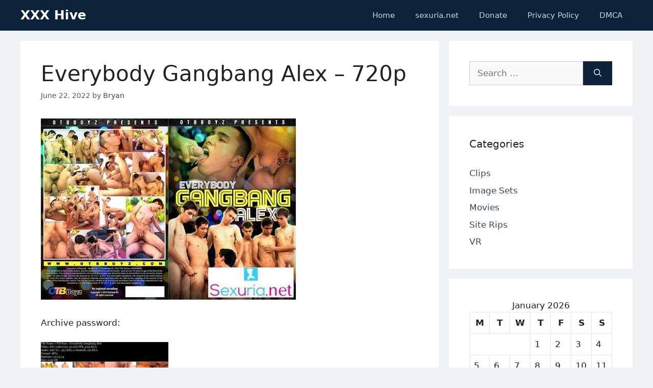

--- FILE ---
content_type: text/html; charset=UTF-8
request_url: https://xxxhive.com/everybody-gangbang-alex-720p/
body_size: 13982
content:
<!DOCTYPE html>
<html lang="en-US" prefix="og: https://ogp.me/ns#">
<head>
	<meta charset="UTF-8">
	<meta name="viewport" content="width=device-width, initial-scale=1">
<!-- Search Engine Optimization by Rank Math - https://rankmath.com/ -->
<title>Everybody Gangbang Alex - 720p - XXX Hive</title>
<meta name="description" content="Archive password: https://fastfile.cc/jwsnm3939dn9/OTB_Boyz_-_Everybody_Gangbang_Alex.part1.rar"/>
<meta name="robots" content="index, follow, max-snippet:-1, max-video-preview:-1, max-image-preview:large"/>
<link rel="canonical" href="https://xxxhive.com/everybody-gangbang-alex-720p/" />
<meta property="og:locale" content="en_US" />
<meta property="og:type" content="article" />
<meta property="og:title" content="Everybody Gangbang Alex - 720p - XXX Hive" />
<meta property="og:description" content="Archive password: https://fastfile.cc/jwsnm3939dn9/OTB_Boyz_-_Everybody_Gangbang_Alex.part1.rar" />
<meta property="og:url" content="https://xxxhive.com/everybody-gangbang-alex-720p/" />
<meta property="og:site_name" content="XXX Hive" />
<meta property="article:tag" content="Anal" />
<meta property="article:tag" content="Bareback" />
<meta property="article:tag" content="Big Dick" />
<meta property="article:tag" content="Blowjob" />
<meta property="article:tag" content="Latin" />
<meta property="article:section" content="Movies" />
<meta property="article:published_time" content="2022-06-22T14:58:36+00:00" />
<meta name="twitter:card" content="summary_large_image" />
<meta name="twitter:title" content="Everybody Gangbang Alex - 720p - XXX Hive" />
<meta name="twitter:description" content="Archive password: https://fastfile.cc/jwsnm3939dn9/OTB_Boyz_-_Everybody_Gangbang_Alex.part1.rar" />
<meta name="twitter:label1" content="Written by" />
<meta name="twitter:data1" content="Bryan" />
<meta name="twitter:label2" content="Time to read" />
<meta name="twitter:data2" content="Less than a minute" />
<script type="application/ld+json" class="rank-math-schema">{"@context":"https://schema.org","@graph":[{"@type":["Person","Organization"],"@id":"https://xxxhive.com/#person","name":"XXX Hive"},{"@type":"WebSite","@id":"https://xxxhive.com/#website","url":"https://xxxhive.com","name":"XXX Hive","publisher":{"@id":"https://xxxhive.com/#person"},"inLanguage":"en-US"},{"@type":"ImageObject","@id":"https://s1.imgnova.cc/i/00515/ugrs2fgr8zzm_t.jpg","url":"https://s1.imgnova.cc/i/00515/ugrs2fgr8zzm_t.jpg","width":"200","height":"200","inLanguage":"en-US"},{"@type":"WebPage","@id":"https://xxxhive.com/everybody-gangbang-alex-720p/#webpage","url":"https://xxxhive.com/everybody-gangbang-alex-720p/","name":"Everybody Gangbang Alex - 720p - XXX Hive","datePublished":"2022-06-22T14:58:36+00:00","dateModified":"2022-06-22T14:58:36+00:00","isPartOf":{"@id":"https://xxxhive.com/#website"},"primaryImageOfPage":{"@id":"https://s1.imgnova.cc/i/00515/ugrs2fgr8zzm_t.jpg"},"inLanguage":"en-US"},{"@type":"Person","@id":"https://xxxhive.com/author/apt6sh5wzeqymv/","name":"Bryan","url":"https://xxxhive.com/author/apt6sh5wzeqymv/","image":{"@type":"ImageObject","@id":"https://secure.gravatar.com/avatar/931af5c9fc50711b6c17bea3187fb7c3f356df47ffa51066734841d6c7e870ea?s=96&amp;d=mm&amp;r=g","url":"https://secure.gravatar.com/avatar/931af5c9fc50711b6c17bea3187fb7c3f356df47ffa51066734841d6c7e870ea?s=96&amp;d=mm&amp;r=g","caption":"Bryan","inLanguage":"en-US"},"sameAs":["https://xxxhive.com"]},{"@type":"BlogPosting","headline":"Everybody Gangbang Alex - 720p - XXX Hive","datePublished":"2022-06-22T14:58:36+00:00","dateModified":"2022-06-22T14:58:36+00:00","articleSection":"Movies","author":{"@id":"https://xxxhive.com/author/apt6sh5wzeqymv/","name":"Bryan"},"publisher":{"@id":"https://xxxhive.com/#person"},"description":"Archive password: https://fastfile.cc/jwsnm3939dn9/OTB_Boyz_-_Everybody_Gangbang_Alex.part1.rar","name":"Everybody Gangbang Alex - 720p - XXX Hive","@id":"https://xxxhive.com/everybody-gangbang-alex-720p/#richSnippet","isPartOf":{"@id":"https://xxxhive.com/everybody-gangbang-alex-720p/#webpage"},"image":{"@id":"https://s1.imgnova.cc/i/00515/ugrs2fgr8zzm_t.jpg"},"inLanguage":"en-US","mainEntityOfPage":{"@id":"https://xxxhive.com/everybody-gangbang-alex-720p/#webpage"}}]}</script>
<!-- /Rank Math WordPress SEO plugin -->

<style id='wp-img-auto-sizes-contain-inline-css'>
img:is([sizes=auto i],[sizes^="auto," i]){contain-intrinsic-size:3000px 1500px}
/*# sourceURL=wp-img-auto-sizes-contain-inline-css */
</style>
<style id='wp-block-library-inline-css'>
:root{--wp-block-synced-color:#7a00df;--wp-block-synced-color--rgb:122,0,223;--wp-bound-block-color:var(--wp-block-synced-color);--wp-editor-canvas-background:#ddd;--wp-admin-theme-color:#007cba;--wp-admin-theme-color--rgb:0,124,186;--wp-admin-theme-color-darker-10:#006ba1;--wp-admin-theme-color-darker-10--rgb:0,107,160.5;--wp-admin-theme-color-darker-20:#005a87;--wp-admin-theme-color-darker-20--rgb:0,90,135;--wp-admin-border-width-focus:2px}@media (min-resolution:192dpi){:root{--wp-admin-border-width-focus:1.5px}}.wp-element-button{cursor:pointer}:root .has-very-light-gray-background-color{background-color:#eee}:root .has-very-dark-gray-background-color{background-color:#313131}:root .has-very-light-gray-color{color:#eee}:root .has-very-dark-gray-color{color:#313131}:root .has-vivid-green-cyan-to-vivid-cyan-blue-gradient-background{background:linear-gradient(135deg,#00d084,#0693e3)}:root .has-purple-crush-gradient-background{background:linear-gradient(135deg,#34e2e4,#4721fb 50%,#ab1dfe)}:root .has-hazy-dawn-gradient-background{background:linear-gradient(135deg,#faaca8,#dad0ec)}:root .has-subdued-olive-gradient-background{background:linear-gradient(135deg,#fafae1,#67a671)}:root .has-atomic-cream-gradient-background{background:linear-gradient(135deg,#fdd79a,#004a59)}:root .has-nightshade-gradient-background{background:linear-gradient(135deg,#330968,#31cdcf)}:root .has-midnight-gradient-background{background:linear-gradient(135deg,#020381,#2874fc)}:root{--wp--preset--font-size--normal:16px;--wp--preset--font-size--huge:42px}.has-regular-font-size{font-size:1em}.has-larger-font-size{font-size:2.625em}.has-normal-font-size{font-size:var(--wp--preset--font-size--normal)}.has-huge-font-size{font-size:var(--wp--preset--font-size--huge)}.has-text-align-center{text-align:center}.has-text-align-left{text-align:left}.has-text-align-right{text-align:right}.has-fit-text{white-space:nowrap!important}#end-resizable-editor-section{display:none}.aligncenter{clear:both}.items-justified-left{justify-content:flex-start}.items-justified-center{justify-content:center}.items-justified-right{justify-content:flex-end}.items-justified-space-between{justify-content:space-between}.screen-reader-text{border:0;clip-path:inset(50%);height:1px;margin:-1px;overflow:hidden;padding:0;position:absolute;width:1px;word-wrap:normal!important}.screen-reader-text:focus{background-color:#ddd;clip-path:none;color:#444;display:block;font-size:1em;height:auto;left:5px;line-height:normal;padding:15px 23px 14px;text-decoration:none;top:5px;width:auto;z-index:100000}html :where(.has-border-color){border-style:solid}html :where([style*=border-top-color]){border-top-style:solid}html :where([style*=border-right-color]){border-right-style:solid}html :where([style*=border-bottom-color]){border-bottom-style:solid}html :where([style*=border-left-color]){border-left-style:solid}html :where([style*=border-width]){border-style:solid}html :where([style*=border-top-width]){border-top-style:solid}html :where([style*=border-right-width]){border-right-style:solid}html :where([style*=border-bottom-width]){border-bottom-style:solid}html :where([style*=border-left-width]){border-left-style:solid}html :where(img[class*=wp-image-]){height:auto;max-width:100%}:where(figure){margin:0 0 1em}html :where(.is-position-sticky){--wp-admin--admin-bar--position-offset:var(--wp-admin--admin-bar--height,0px)}@media screen and (max-width:600px){html :where(.is-position-sticky){--wp-admin--admin-bar--position-offset:0px}}

/*# sourceURL=wp-block-library-inline-css */
</style><style id='global-styles-inline-css'>
:root{--wp--preset--aspect-ratio--square: 1;--wp--preset--aspect-ratio--4-3: 4/3;--wp--preset--aspect-ratio--3-4: 3/4;--wp--preset--aspect-ratio--3-2: 3/2;--wp--preset--aspect-ratio--2-3: 2/3;--wp--preset--aspect-ratio--16-9: 16/9;--wp--preset--aspect-ratio--9-16: 9/16;--wp--preset--color--black: #000000;--wp--preset--color--cyan-bluish-gray: #abb8c3;--wp--preset--color--white: #ffffff;--wp--preset--color--pale-pink: #f78da7;--wp--preset--color--vivid-red: #cf2e2e;--wp--preset--color--luminous-vivid-orange: #ff6900;--wp--preset--color--luminous-vivid-amber: #fcb900;--wp--preset--color--light-green-cyan: #7bdcb5;--wp--preset--color--vivid-green-cyan: #00d084;--wp--preset--color--pale-cyan-blue: #8ed1fc;--wp--preset--color--vivid-cyan-blue: #0693e3;--wp--preset--color--vivid-purple: #9b51e0;--wp--preset--color--contrast: var(--contrast);--wp--preset--color--contrast-2: var(--contrast-2);--wp--preset--color--contrast-3: var(--contrast-3);--wp--preset--color--base: var(--base);--wp--preset--color--base-2: var(--base-2);--wp--preset--color--base-3: var(--base-3);--wp--preset--color--accent: var(--accent);--wp--preset--gradient--vivid-cyan-blue-to-vivid-purple: linear-gradient(135deg,rgb(6,147,227) 0%,rgb(155,81,224) 100%);--wp--preset--gradient--light-green-cyan-to-vivid-green-cyan: linear-gradient(135deg,rgb(122,220,180) 0%,rgb(0,208,130) 100%);--wp--preset--gradient--luminous-vivid-amber-to-luminous-vivid-orange: linear-gradient(135deg,rgb(252,185,0) 0%,rgb(255,105,0) 100%);--wp--preset--gradient--luminous-vivid-orange-to-vivid-red: linear-gradient(135deg,rgb(255,105,0) 0%,rgb(207,46,46) 100%);--wp--preset--gradient--very-light-gray-to-cyan-bluish-gray: linear-gradient(135deg,rgb(238,238,238) 0%,rgb(169,184,195) 100%);--wp--preset--gradient--cool-to-warm-spectrum: linear-gradient(135deg,rgb(74,234,220) 0%,rgb(151,120,209) 20%,rgb(207,42,186) 40%,rgb(238,44,130) 60%,rgb(251,105,98) 80%,rgb(254,248,76) 100%);--wp--preset--gradient--blush-light-purple: linear-gradient(135deg,rgb(255,206,236) 0%,rgb(152,150,240) 100%);--wp--preset--gradient--blush-bordeaux: linear-gradient(135deg,rgb(254,205,165) 0%,rgb(254,45,45) 50%,rgb(107,0,62) 100%);--wp--preset--gradient--luminous-dusk: linear-gradient(135deg,rgb(255,203,112) 0%,rgb(199,81,192) 50%,rgb(65,88,208) 100%);--wp--preset--gradient--pale-ocean: linear-gradient(135deg,rgb(255,245,203) 0%,rgb(182,227,212) 50%,rgb(51,167,181) 100%);--wp--preset--gradient--electric-grass: linear-gradient(135deg,rgb(202,248,128) 0%,rgb(113,206,126) 100%);--wp--preset--gradient--midnight: linear-gradient(135deg,rgb(2,3,129) 0%,rgb(40,116,252) 100%);--wp--preset--font-size--small: 13px;--wp--preset--font-size--medium: 20px;--wp--preset--font-size--large: 36px;--wp--preset--font-size--x-large: 42px;--wp--preset--spacing--20: 0.44rem;--wp--preset--spacing--30: 0.67rem;--wp--preset--spacing--40: 1rem;--wp--preset--spacing--50: 1.5rem;--wp--preset--spacing--60: 2.25rem;--wp--preset--spacing--70: 3.38rem;--wp--preset--spacing--80: 5.06rem;--wp--preset--shadow--natural: 6px 6px 9px rgba(0, 0, 0, 0.2);--wp--preset--shadow--deep: 12px 12px 50px rgba(0, 0, 0, 0.4);--wp--preset--shadow--sharp: 6px 6px 0px rgba(0, 0, 0, 0.2);--wp--preset--shadow--outlined: 6px 6px 0px -3px rgb(255, 255, 255), 6px 6px rgb(0, 0, 0);--wp--preset--shadow--crisp: 6px 6px 0px rgb(0, 0, 0);}:where(.is-layout-flex){gap: 0.5em;}:where(.is-layout-grid){gap: 0.5em;}body .is-layout-flex{display: flex;}.is-layout-flex{flex-wrap: wrap;align-items: center;}.is-layout-flex > :is(*, div){margin: 0;}body .is-layout-grid{display: grid;}.is-layout-grid > :is(*, div){margin: 0;}:where(.wp-block-columns.is-layout-flex){gap: 2em;}:where(.wp-block-columns.is-layout-grid){gap: 2em;}:where(.wp-block-post-template.is-layout-flex){gap: 1.25em;}:where(.wp-block-post-template.is-layout-grid){gap: 1.25em;}.has-black-color{color: var(--wp--preset--color--black) !important;}.has-cyan-bluish-gray-color{color: var(--wp--preset--color--cyan-bluish-gray) !important;}.has-white-color{color: var(--wp--preset--color--white) !important;}.has-pale-pink-color{color: var(--wp--preset--color--pale-pink) !important;}.has-vivid-red-color{color: var(--wp--preset--color--vivid-red) !important;}.has-luminous-vivid-orange-color{color: var(--wp--preset--color--luminous-vivid-orange) !important;}.has-luminous-vivid-amber-color{color: var(--wp--preset--color--luminous-vivid-amber) !important;}.has-light-green-cyan-color{color: var(--wp--preset--color--light-green-cyan) !important;}.has-vivid-green-cyan-color{color: var(--wp--preset--color--vivid-green-cyan) !important;}.has-pale-cyan-blue-color{color: var(--wp--preset--color--pale-cyan-blue) !important;}.has-vivid-cyan-blue-color{color: var(--wp--preset--color--vivid-cyan-blue) !important;}.has-vivid-purple-color{color: var(--wp--preset--color--vivid-purple) !important;}.has-black-background-color{background-color: var(--wp--preset--color--black) !important;}.has-cyan-bluish-gray-background-color{background-color: var(--wp--preset--color--cyan-bluish-gray) !important;}.has-white-background-color{background-color: var(--wp--preset--color--white) !important;}.has-pale-pink-background-color{background-color: var(--wp--preset--color--pale-pink) !important;}.has-vivid-red-background-color{background-color: var(--wp--preset--color--vivid-red) !important;}.has-luminous-vivid-orange-background-color{background-color: var(--wp--preset--color--luminous-vivid-orange) !important;}.has-luminous-vivid-amber-background-color{background-color: var(--wp--preset--color--luminous-vivid-amber) !important;}.has-light-green-cyan-background-color{background-color: var(--wp--preset--color--light-green-cyan) !important;}.has-vivid-green-cyan-background-color{background-color: var(--wp--preset--color--vivid-green-cyan) !important;}.has-pale-cyan-blue-background-color{background-color: var(--wp--preset--color--pale-cyan-blue) !important;}.has-vivid-cyan-blue-background-color{background-color: var(--wp--preset--color--vivid-cyan-blue) !important;}.has-vivid-purple-background-color{background-color: var(--wp--preset--color--vivid-purple) !important;}.has-black-border-color{border-color: var(--wp--preset--color--black) !important;}.has-cyan-bluish-gray-border-color{border-color: var(--wp--preset--color--cyan-bluish-gray) !important;}.has-white-border-color{border-color: var(--wp--preset--color--white) !important;}.has-pale-pink-border-color{border-color: var(--wp--preset--color--pale-pink) !important;}.has-vivid-red-border-color{border-color: var(--wp--preset--color--vivid-red) !important;}.has-luminous-vivid-orange-border-color{border-color: var(--wp--preset--color--luminous-vivid-orange) !important;}.has-luminous-vivid-amber-border-color{border-color: var(--wp--preset--color--luminous-vivid-amber) !important;}.has-light-green-cyan-border-color{border-color: var(--wp--preset--color--light-green-cyan) !important;}.has-vivid-green-cyan-border-color{border-color: var(--wp--preset--color--vivid-green-cyan) !important;}.has-pale-cyan-blue-border-color{border-color: var(--wp--preset--color--pale-cyan-blue) !important;}.has-vivid-cyan-blue-border-color{border-color: var(--wp--preset--color--vivid-cyan-blue) !important;}.has-vivid-purple-border-color{border-color: var(--wp--preset--color--vivid-purple) !important;}.has-vivid-cyan-blue-to-vivid-purple-gradient-background{background: var(--wp--preset--gradient--vivid-cyan-blue-to-vivid-purple) !important;}.has-light-green-cyan-to-vivid-green-cyan-gradient-background{background: var(--wp--preset--gradient--light-green-cyan-to-vivid-green-cyan) !important;}.has-luminous-vivid-amber-to-luminous-vivid-orange-gradient-background{background: var(--wp--preset--gradient--luminous-vivid-amber-to-luminous-vivid-orange) !important;}.has-luminous-vivid-orange-to-vivid-red-gradient-background{background: var(--wp--preset--gradient--luminous-vivid-orange-to-vivid-red) !important;}.has-very-light-gray-to-cyan-bluish-gray-gradient-background{background: var(--wp--preset--gradient--very-light-gray-to-cyan-bluish-gray) !important;}.has-cool-to-warm-spectrum-gradient-background{background: var(--wp--preset--gradient--cool-to-warm-spectrum) !important;}.has-blush-light-purple-gradient-background{background: var(--wp--preset--gradient--blush-light-purple) !important;}.has-blush-bordeaux-gradient-background{background: var(--wp--preset--gradient--blush-bordeaux) !important;}.has-luminous-dusk-gradient-background{background: var(--wp--preset--gradient--luminous-dusk) !important;}.has-pale-ocean-gradient-background{background: var(--wp--preset--gradient--pale-ocean) !important;}.has-electric-grass-gradient-background{background: var(--wp--preset--gradient--electric-grass) !important;}.has-midnight-gradient-background{background: var(--wp--preset--gradient--midnight) !important;}.has-small-font-size{font-size: var(--wp--preset--font-size--small) !important;}.has-medium-font-size{font-size: var(--wp--preset--font-size--medium) !important;}.has-large-font-size{font-size: var(--wp--preset--font-size--large) !important;}.has-x-large-font-size{font-size: var(--wp--preset--font-size--x-large) !important;}
/*# sourceURL=global-styles-inline-css */
</style>

<style id='classic-theme-styles-inline-css'>
/*! This file is auto-generated */
.wp-block-button__link{color:#fff;background-color:#32373c;border-radius:9999px;box-shadow:none;text-decoration:none;padding:calc(.667em + 2px) calc(1.333em + 2px);font-size:1.125em}.wp-block-file__button{background:#32373c;color:#fff;text-decoration:none}
/*# sourceURL=/wp-includes/css/classic-themes.min.css */
</style>
<link rel='stylesheet' id='generate-style-css' href='https://xxxhive.com/wp-content/themes/generatepress/assets/css/main.min.css?ver=3.6.1' media='all' />
<style id='generate-style-inline-css'>
body{background-color:#f7f8f9;color:#222222;}a{color:#374957;}a:hover, a:focus, a:active{color:#1273eb;}.wp-block-group__inner-container{max-width:1200px;margin-left:auto;margin-right:auto;}.generate-back-to-top{font-size:20px;border-radius:3px;position:fixed;bottom:30px;right:30px;line-height:40px;width:40px;text-align:center;z-index:10;transition:opacity 300ms ease-in-out;opacity:0.1;transform:translateY(1000px);}.generate-back-to-top__show{opacity:1;transform:translateY(0);}:root{--contrast:#222222;--contrast-2:#575760;--contrast-3:#b2b2be;--base:#f0f0f0;--base-2:#f7f8f9;--base-3:#ffffff;--accent:#1e73be;}:root .has-contrast-color{color:var(--contrast);}:root .has-contrast-background-color{background-color:var(--contrast);}:root .has-contrast-2-color{color:var(--contrast-2);}:root .has-contrast-2-background-color{background-color:var(--contrast-2);}:root .has-contrast-3-color{color:var(--contrast-3);}:root .has-contrast-3-background-color{background-color:var(--contrast-3);}:root .has-base-color{color:var(--base);}:root .has-base-background-color{background-color:var(--base);}:root .has-base-2-color{color:var(--base-2);}:root .has-base-2-background-color{background-color:var(--base-2);}:root .has-base-3-color{color:var(--base-3);}:root .has-base-3-background-color{background-color:var(--base-3);}:root .has-accent-color{color:var(--accent);}:root .has-accent-background-color{background-color:var(--accent);}body, button, input, select, textarea{font-family:-apple-system, system-ui, BlinkMacSystemFont, "Segoe UI", Helvetica, Arial, sans-serif, "Apple Color Emoji", "Segoe UI Emoji", "Segoe UI Symbol";}body{line-height:1.5;}.entry-content > [class*="wp-block-"]:not(:last-child):not(.wp-block-heading){margin-bottom:1.5em;}.main-navigation .main-nav ul ul li a{font-size:14px;}.sidebar .widget, .footer-widgets .widget{font-size:17px;}@media (max-width:768px){h1{font-size:31px;}h2{font-size:27px;}h3{font-size:24px;}h4{font-size:22px;}h5{font-size:19px;}}.top-bar{background-color:#636363;color:#ffffff;}.top-bar a{color:#ffffff;}.top-bar a:hover{color:#303030;}.site-header{background-color:#ffffff;}.main-title a,.main-title a:hover{color:#222222;}.site-description{color:#757575;}.mobile-menu-control-wrapper .menu-toggle,.mobile-menu-control-wrapper .menu-toggle:hover,.mobile-menu-control-wrapper .menu-toggle:focus,.has-inline-mobile-toggle #site-navigation.toggled{background-color:rgba(0, 0, 0, 0.02);}.main-navigation,.main-navigation ul ul{background-color:#ffffff;}.main-navigation .main-nav ul li a, .main-navigation .menu-toggle, .main-navigation .menu-bar-items{color:#515151;}.main-navigation .main-nav ul li:not([class*="current-menu-"]):hover > a, .main-navigation .main-nav ul li:not([class*="current-menu-"]):focus > a, .main-navigation .main-nav ul li.sfHover:not([class*="current-menu-"]) > a, .main-navigation .menu-bar-item:hover > a, .main-navigation .menu-bar-item.sfHover > a{color:#7a8896;background-color:#ffffff;}button.menu-toggle:hover,button.menu-toggle:focus{color:#515151;}.main-navigation .main-nav ul li[class*="current-menu-"] > a{color:#7a8896;background-color:#ffffff;}.navigation-search input[type="search"],.navigation-search input[type="search"]:active, .navigation-search input[type="search"]:focus, .main-navigation .main-nav ul li.search-item.active > a, .main-navigation .menu-bar-items .search-item.active > a{color:#7a8896;background-color:#ffffff;}.main-navigation ul ul{background-color:#eaeaea;}.main-navigation .main-nav ul ul li a{color:#515151;}.main-navigation .main-nav ul ul li:not([class*="current-menu-"]):hover > a,.main-navigation .main-nav ul ul li:not([class*="current-menu-"]):focus > a, .main-navigation .main-nav ul ul li.sfHover:not([class*="current-menu-"]) > a{color:#7a8896;background-color:#eaeaea;}.main-navigation .main-nav ul ul li[class*="current-menu-"] > a{color:#7a8896;background-color:#eaeaea;}.separate-containers .inside-article, .separate-containers .comments-area, .separate-containers .page-header, .one-container .container, .separate-containers .paging-navigation, .inside-page-header{background-color:#ffffff;}.entry-title a{color:#222222;}.entry-title a:hover{color:#55555e;}.entry-meta{color:#595959;}.sidebar .widget{background-color:#ffffff;}.footer-widgets{background-color:#ffffff;}.footer-widgets .widget-title{color:#000000;}.site-info{color:#ffffff;background-color:#55555e;}.site-info a{color:#ffffff;}.site-info a:hover{color:#d3d3d3;}.footer-bar .widget_nav_menu .current-menu-item a{color:#d3d3d3;}input[type="text"],input[type="email"],input[type="url"],input[type="password"],input[type="search"],input[type="tel"],input[type="number"],textarea,select{color:#666666;background-color:#fafafa;border-color:#cccccc;}input[type="text"]:focus,input[type="email"]:focus,input[type="url"]:focus,input[type="password"]:focus,input[type="search"]:focus,input[type="tel"]:focus,input[type="number"]:focus,textarea:focus,select:focus{color:#666666;background-color:#ffffff;border-color:#bfbfbf;}button,html input[type="button"],input[type="reset"],input[type="submit"],a.button,a.wp-block-button__link:not(.has-background){color:#ffffff;background-color:#55555e;}button:hover,html input[type="button"]:hover,input[type="reset"]:hover,input[type="submit"]:hover,a.button:hover,button:focus,html input[type="button"]:focus,input[type="reset"]:focus,input[type="submit"]:focus,a.button:focus,a.wp-block-button__link:not(.has-background):active,a.wp-block-button__link:not(.has-background):focus,a.wp-block-button__link:not(.has-background):hover{color:#ffffff;background-color:#3f4047;}a.generate-back-to-top{background-color:rgba( 0,0,0,0.4 );color:#ffffff;}a.generate-back-to-top:hover,a.generate-back-to-top:focus{background-color:rgba( 0,0,0,0.6 );color:#ffffff;}:root{--gp-search-modal-bg-color:var(--base-3);--gp-search-modal-text-color:var(--contrast);--gp-search-modal-overlay-bg-color:rgba(0,0,0,0.2);}@media (max-width:768px){.main-navigation .menu-bar-item:hover > a, .main-navigation .menu-bar-item.sfHover > a{background:none;color:#515151;}}.nav-below-header .main-navigation .inside-navigation.grid-container, .nav-above-header .main-navigation .inside-navigation.grid-container{padding:0px 20px 0px 20px;}.site-main .wp-block-group__inner-container{padding:40px;}.separate-containers .paging-navigation{padding-top:20px;padding-bottom:20px;}.entry-content .alignwide, body:not(.no-sidebar) .entry-content .alignfull{margin-left:-40px;width:calc(100% + 80px);max-width:calc(100% + 80px);}.rtl .menu-item-has-children .dropdown-menu-toggle{padding-left:20px;}.rtl .main-navigation .main-nav ul li.menu-item-has-children > a{padding-right:20px;}@media (max-width:768px){.separate-containers .inside-article, .separate-containers .comments-area, .separate-containers .page-header, .separate-containers .paging-navigation, .one-container .site-content, .inside-page-header{padding:30px;}.site-main .wp-block-group__inner-container{padding:30px;}.inside-top-bar{padding-right:30px;padding-left:30px;}.inside-header{padding-right:30px;padding-left:30px;}.widget-area .widget{padding-top:30px;padding-right:30px;padding-bottom:30px;padding-left:30px;}.footer-widgets-container{padding-top:30px;padding-right:30px;padding-bottom:30px;padding-left:30px;}.inside-site-info{padding-right:30px;padding-left:30px;}.entry-content .alignwide, body:not(.no-sidebar) .entry-content .alignfull{margin-left:-30px;width:calc(100% + 60px);max-width:calc(100% + 60px);}.one-container .site-main .paging-navigation{margin-bottom:20px;}}/* End cached CSS */.is-right-sidebar{width:30%;}.is-left-sidebar{width:30%;}.site-content .content-area{width:70%;}@media (max-width:768px){.main-navigation .menu-toggle,.sidebar-nav-mobile:not(#sticky-placeholder){display:block;}.main-navigation ul,.gen-sidebar-nav,.main-navigation:not(.slideout-navigation):not(.toggled) .main-nav > ul,.has-inline-mobile-toggle #site-navigation .inside-navigation > *:not(.navigation-search):not(.main-nav){display:none;}.nav-align-right .inside-navigation,.nav-align-center .inside-navigation{justify-content:space-between;}.has-inline-mobile-toggle .mobile-menu-control-wrapper{display:flex;flex-wrap:wrap;}.has-inline-mobile-toggle .inside-header{flex-direction:row;text-align:left;flex-wrap:wrap;}.has-inline-mobile-toggle .header-widget,.has-inline-mobile-toggle #site-navigation{flex-basis:100%;}.nav-float-left .has-inline-mobile-toggle #site-navigation{order:10;}}
/*# sourceURL=generate-style-inline-css */
</style>
<link rel='stylesheet' id='css-main-css' href='https://xxxhive.com/wp-content/themes/xxxhive/assets/css/main.css?ver=1626194440' media='all' />
<link rel='stylesheet' id='generate-comments-css' href='https://xxxhive.com/wp-content/themes/generatepress/assets/css/components/comments.min.css?ver=3.6.1' media='all' />
<link rel='stylesheet' id='generate-child-css' href='https://xxxhive.com/wp-content/themes/xxxhive/style.css?ver=1626196965' media='all' />
<link rel="https://api.w.org/" href="https://xxxhive.com/wp-json/" /><link rel="alternate" title="JSON" type="application/json" href="https://xxxhive.com/wp-json/wp/v2/posts/30563" /><link rel="pingback" href="https://xxxhive.com/xmlrpc.php">
</head>

<body class="wp-singular post-template-default single single-post postid-30563 single-format-standard wp-embed-responsive wp-theme-generatepress wp-child-theme-xxxhive right-sidebar nav-float-right separate-containers header-aligned-left dropdown-hover" itemtype="https://schema.org/Blog" itemscope>
	<a class="screen-reader-text skip-link" href="#content" title="Skip to content">Skip to content</a>		<header class="site-header has-inline-mobile-toggle" id="masthead" aria-label="Site"  itemtype="https://schema.org/WPHeader" itemscope>
			<div class="inside-header grid-container">
				<div class="site-branding">
						<p class="main-title" itemprop="headline">
					<a href="https://xxxhive.com/" rel="home">XXX Hive</a>
				</p>
						
					</div>	<nav class="main-navigation mobile-menu-control-wrapper" id="mobile-menu-control-wrapper" aria-label="Mobile Toggle">
				<button data-nav="site-navigation" class="menu-toggle" aria-controls="primary-menu" aria-expanded="false">
			<span class="gp-icon icon-menu-bars"><svg viewBox="0 0 512 512" aria-hidden="true" xmlns="http://www.w3.org/2000/svg" width="1em" height="1em"><path d="M0 96c0-13.255 10.745-24 24-24h464c13.255 0 24 10.745 24 24s-10.745 24-24 24H24c-13.255 0-24-10.745-24-24zm0 160c0-13.255 10.745-24 24-24h464c13.255 0 24 10.745 24 24s-10.745 24-24 24H24c-13.255 0-24-10.745-24-24zm0 160c0-13.255 10.745-24 24-24h464c13.255 0 24 10.745 24 24s-10.745 24-24 24H24c-13.255 0-24-10.745-24-24z" /></svg><svg viewBox="0 0 512 512" aria-hidden="true" xmlns="http://www.w3.org/2000/svg" width="1em" height="1em"><path d="M71.029 71.029c9.373-9.372 24.569-9.372 33.942 0L256 222.059l151.029-151.03c9.373-9.372 24.569-9.372 33.942 0 9.372 9.373 9.372 24.569 0 33.942L289.941 256l151.03 151.029c9.372 9.373 9.372 24.569 0 33.942-9.373 9.372-24.569 9.372-33.942 0L256 289.941l-151.029 151.03c-9.373 9.372-24.569 9.372-33.942 0-9.372-9.373-9.372-24.569 0-33.942L222.059 256 71.029 104.971c-9.372-9.373-9.372-24.569 0-33.942z" /></svg></span><span class="screen-reader-text">Menu</span>		</button>
	</nav>
			<nav class="main-navigation sub-menu-right" id="site-navigation" aria-label="Primary"  itemtype="https://schema.org/SiteNavigationElement" itemscope>
			<div class="inside-navigation grid-container">
								<button class="menu-toggle" aria-controls="primary-menu" aria-expanded="false">
					<span class="gp-icon icon-menu-bars"><svg viewBox="0 0 512 512" aria-hidden="true" xmlns="http://www.w3.org/2000/svg" width="1em" height="1em"><path d="M0 96c0-13.255 10.745-24 24-24h464c13.255 0 24 10.745 24 24s-10.745 24-24 24H24c-13.255 0-24-10.745-24-24zm0 160c0-13.255 10.745-24 24-24h464c13.255 0 24 10.745 24 24s-10.745 24-24 24H24c-13.255 0-24-10.745-24-24zm0 160c0-13.255 10.745-24 24-24h464c13.255 0 24 10.745 24 24s-10.745 24-24 24H24c-13.255 0-24-10.745-24-24z" /></svg><svg viewBox="0 0 512 512" aria-hidden="true" xmlns="http://www.w3.org/2000/svg" width="1em" height="1em"><path d="M71.029 71.029c9.373-9.372 24.569-9.372 33.942 0L256 222.059l151.029-151.03c9.373-9.372 24.569-9.372 33.942 0 9.372 9.373 9.372 24.569 0 33.942L289.941 256l151.03 151.029c9.372 9.373 9.372 24.569 0 33.942-9.373 9.372-24.569 9.372-33.942 0L256 289.941l-151.029 151.03c-9.373 9.372-24.569 9.372-33.942 0-9.372-9.373-9.372-24.569 0-33.942L222.059 256 71.029 104.971c-9.372-9.373-9.372-24.569 0-33.942z" /></svg></span><span class="mobile-menu">Menu</span>				</button>
				<div id="primary-menu" class="main-nav"><ul id="menu-header-menu" class=" menu sf-menu"><li id="menu-item-15" class="menu-item menu-item-type-custom menu-item-object-custom menu-item-home menu-item-15"><a href="https://xxxhive.com/">Home</a></li>
<li id="menu-item-3256" class="menu-item menu-item-type-custom menu-item-object-custom menu-item-3256"><a href="https://sexuria.net/">sexuria.net</a></li>
<li id="menu-item-19" class="menu-item menu-item-type-post_type menu-item-object-page menu-item-19"><a href="https://xxxhive.com/donate/">Donate</a></li>
<li id="menu-item-17" class="menu-item menu-item-type-post_type menu-item-object-page menu-item-privacy-policy menu-item-17"><a rel="privacy-policy" href="https://xxxhive.com/privacy-policy/">Privacy Policy</a></li>
<li id="menu-item-16" class="menu-item menu-item-type-post_type menu-item-object-page menu-item-16"><a href="https://xxxhive.com/dmca/">DMCA</a></li>
</ul></div>			</div>
		</nav>
					</div>
		</header>
		
	<div class="site grid-container container hfeed" id="page">
				<div class="site-content" id="content">
			
	<div class="content-area" id="primary">
		<main class="site-main" id="main">
			
<article id="post-30563" class="post-30563 post type-post status-publish format-standard hentry category-movies tag-anal tag-bareback tag-big-dick tag-blowjob tag-latin" itemtype="https://schema.org/CreativeWork" itemscope>
	<div class="inside-article">
					<header class="entry-header">
				<h1 class="entry-title" itemprop="headline">Everybody Gangbang Alex &#8211; 720p</h1>		<div class="entry-meta">
			<span class="posted-on"><time class="entry-date published" datetime="2022-06-22T14:58:36+00:00" itemprop="datePublished">June 22, 2022</time></span> <span class="byline">by <span class="author vcard" itemprop="author" itemtype="https://schema.org/Person" itemscope><a class="url fn n" href="https://xxxhive.com/author/apt6sh5wzeqymv/" title="View all posts by Bryan" rel="author" itemprop="url"><span class="author-name" itemprop="name">Bryan</span></a></span></span> 		</div>
					</header>
			
		<div class="entry-content" itemprop="text">
			<div class="release">
<div class="releaseCover">
        <a href="https://imgnova.cc/ugrs2fgr8zzm/1647020195_7551_sexuria_net.jpg.html" =_blank target="_blank" rel="noopener"><img decoding="async" src="https://s1.imgnova.cc/i/00515/ugrs2fgr8zzm_t.jpg" border=0></a>
    </div>
<p>    <span id="more-30563"></span></p>
<div class="releaseInfo">
<p>Archive password:
    </p></div>
<div class="releasePreview">
        <a href="https://imgnova.cc/wo1nf4tbqipz/1647020232_8441_sexuria_net.jpg.html" =_blank target="_blank" rel="noopener"><img decoding="async" src="https://s1.imgnova.cc/i/00515/wo1nf4tbqipz_t.jpg" border=0></a>
    </div>
<div class="releaseLinks">
        <a target="_blank" rel="external nofollow noopener" href="https://fastfile.cc/jwsnm3939dn9/OTB_Boyz_-_Everybody_Gangbang_Alex.part1.rar">https://fastfile.cc/jwsnm3939dn9/OTB_Boyz_-_Everybody_Gangbang_Alex.part1.rar</a><br />
<a target="_blank" rel="external nofollow noopener" href="https://fastfile.cc/7dbtiusfzigj/OTB_Boyz_-_Everybody_Gangbang_Alex.part2.rar">https://fastfile.cc/7dbtiusfzigj/OTB_Boyz_-_Everybody_Gangbang_Alex.part2.rar</a>
    </div>
</div>
		</div>

				<footer class="entry-meta" aria-label="Entry meta">
			<span class="cat-links"><span class="gp-icon icon-categories"><svg viewBox="0 0 512 512" aria-hidden="true" xmlns="http://www.w3.org/2000/svg" width="1em" height="1em"><path d="M0 112c0-26.51 21.49-48 48-48h110.014a48 48 0 0143.592 27.907l12.349 26.791A16 16 0 00228.486 128H464c26.51 0 48 21.49 48 48v224c0 26.51-21.49 48-48 48H48c-26.51 0-48-21.49-48-48V112z" /></svg></span><span class="screen-reader-text">Categories </span><a href="https://xxxhive.com/category/movies/" rel="category tag">Movies</a></span> <span class="tags-links"><span class="gp-icon icon-tags"><svg viewBox="0 0 512 512" aria-hidden="true" xmlns="http://www.w3.org/2000/svg" width="1em" height="1em"><path d="M20 39.5c-8.836 0-16 7.163-16 16v176c0 4.243 1.686 8.313 4.687 11.314l224 224c6.248 6.248 16.378 6.248 22.626 0l176-176c6.244-6.244 6.25-16.364.013-22.615l-223.5-224A15.999 15.999 0 00196.5 39.5H20zm56 96c0-13.255 10.745-24 24-24s24 10.745 24 24-10.745 24-24 24-24-10.745-24-24z"/><path d="M259.515 43.015c4.686-4.687 12.284-4.687 16.97 0l228 228c4.686 4.686 4.686 12.284 0 16.97l-180 180c-4.686 4.687-12.284 4.687-16.97 0-4.686-4.686-4.686-12.284 0-16.97L479.029 279.5 259.515 59.985c-4.686-4.686-4.686-12.284 0-16.97z" /></svg></span><span class="screen-reader-text">Tags </span><a href="https://xxxhive.com/tag/anal/" rel="tag">Anal</a>, <a href="https://xxxhive.com/tag/bareback/" rel="tag">Bareback</a>, <a href="https://xxxhive.com/tag/big-dick/" rel="tag">Big Dick</a>, <a href="https://xxxhive.com/tag/blowjob/" rel="tag">Blowjob</a>, <a href="https://xxxhive.com/tag/latin/" rel="tag">Latin</a></span> 		<nav id="nav-below" class="post-navigation" aria-label="Posts">
			<div class="nav-previous"><span class="gp-icon icon-arrow-left"><svg viewBox="0 0 192 512" aria-hidden="true" xmlns="http://www.w3.org/2000/svg" width="1em" height="1em" fill-rule="evenodd" clip-rule="evenodd" stroke-linejoin="round" stroke-miterlimit="1.414"><path d="M178.425 138.212c0 2.265-1.133 4.813-2.832 6.512L64.276 256.001l111.317 111.277c1.7 1.7 2.832 4.247 2.832 6.513 0 2.265-1.133 4.813-2.832 6.512L161.43 394.46c-1.7 1.7-4.249 2.832-6.514 2.832-2.266 0-4.816-1.133-6.515-2.832L16.407 262.514c-1.699-1.7-2.832-4.248-2.832-6.513 0-2.265 1.133-4.813 2.832-6.512l131.994-131.947c1.7-1.699 4.249-2.831 6.515-2.831 2.265 0 4.815 1.132 6.514 2.831l14.163 14.157c1.7 1.7 2.832 3.965 2.832 6.513z" fill-rule="nonzero" /></svg></span><span class="prev"><a href="https://xxxhive.com/olya-megapack/" rel="prev">Olya MegaPack</a></span></div><div class="nav-next"><span class="gp-icon icon-arrow-right"><svg viewBox="0 0 192 512" aria-hidden="true" xmlns="http://www.w3.org/2000/svg" width="1em" height="1em" fill-rule="evenodd" clip-rule="evenodd" stroke-linejoin="round" stroke-miterlimit="1.414"><path d="M178.425 256.001c0 2.266-1.133 4.815-2.832 6.515L43.599 394.509c-1.7 1.7-4.248 2.833-6.514 2.833s-4.816-1.133-6.515-2.833l-14.163-14.162c-1.699-1.7-2.832-3.966-2.832-6.515 0-2.266 1.133-4.815 2.832-6.515l111.317-111.316L16.407 144.685c-1.699-1.7-2.832-4.249-2.832-6.515s1.133-4.815 2.832-6.515l14.163-14.162c1.7-1.7 4.249-2.833 6.515-2.833s4.815 1.133 6.514 2.833l131.994 131.993c1.7 1.7 2.832 4.249 2.832 6.515z" fill-rule="nonzero" /></svg></span><span class="next"><a href="https://xxxhive.com/milka-3-on-1-hot-hardcore-dp-for-blonde-skinny-milka-creampie-and-facial-cumshot/" rel="next">Milka &#8211; 3 On 1 Hot Hardcore DP For Blonde Skinny Milka, creampie and facial cumshot</a></span></div>		</nav>
				</footer>
			</div>
</article>

			<div class="comments-area">
				<div id="comments">

		<div id="respond" class="comment-respond">
		<h3 id="reply-title" class="comment-reply-title">Leave a Comment <small><a rel="nofollow" id="cancel-comment-reply-link" href="/everybody-gangbang-alex-720p/#respond" style="display:none;">Cancel reply</a></small></h3><form action="https://xxxhive.com/wp-comments-post.php" method="post" id="commentform" class="comment-form"><p class="comment-form-comment"><label for="comment" class="screen-reader-text">Comment</label><textarea id="comment" name="comment" cols="45" rows="8" required></textarea></p><label for="author" class="screen-reader-text">Name</label><input placeholder="Name *" id="author" name="author" type="text" value="" size="30" required />
<label for="email" class="screen-reader-text">Email</label><input placeholder="Email *" id="email" name="email" type="email" value="" size="30" required />
<p class="comment-form-cookies-consent"><input id="wp-comment-cookies-consent" name="wp-comment-cookies-consent" type="checkbox" value="yes" /> <label for="wp-comment-cookies-consent">Save my name, email, and website in this browser for the next time I comment.</label></p>
<label for="url" class="screen-reader-text">Website</label><input placeholder="Website" id="url" name="url" type="url" value="" size="30" />
<p class="form-submit"><input name="submit" type="submit" id="submit" class="submit" value="Post Comment" /> <input type='hidden' name='comment_post_ID' value='30563' id='comment_post_ID' />
<input type='hidden' name='comment_parent' id='comment_parent' value='0' />
</p></form>	</div><!-- #respond -->
	
</div><!-- #comments -->
			</div>

					</main>
	</div>

	<div class="widget-area sidebar is-right-sidebar" id="right-sidebar">
	<div class="inside-right-sidebar">
		<aside id="search-2" class="widget inner-padding widget_search"><form method="get" class="search-form" action="https://xxxhive.com/">
	<label>
		<span class="screen-reader-text">Search for:</span>
		<input type="search" class="search-field" placeholder="Search &hellip;" value="" name="s" title="Search for:">
	</label>
	<button class="search-submit" aria-label="Search"><span class="gp-icon icon-search"><svg viewBox="0 0 512 512" aria-hidden="true" xmlns="http://www.w3.org/2000/svg" width="1em" height="1em"><path fill-rule="evenodd" clip-rule="evenodd" d="M208 48c-88.366 0-160 71.634-160 160s71.634 160 160 160 160-71.634 160-160S296.366 48 208 48zM0 208C0 93.125 93.125 0 208 0s208 93.125 208 208c0 48.741-16.765 93.566-44.843 129.024l133.826 134.018c9.366 9.379 9.355 24.575-.025 33.941-9.379 9.366-24.575 9.355-33.941-.025L337.238 370.987C301.747 399.167 256.839 416 208 416 93.125 416 0 322.875 0 208z" /></svg></span></button></form>
</aside><aside id="categories-3" class="widget inner-padding widget_categories"><h2 class="widget-title">Categories</h2>
			<ul>
					<li class="cat-item cat-item-3"><a href="https://xxxhive.com/category/clips/">Clips</a>
</li>
	<li class="cat-item cat-item-24"><a href="https://xxxhive.com/category/image-sets/">Image Sets</a>
</li>
	<li class="cat-item cat-item-22"><a href="https://xxxhive.com/category/movies/">Movies</a>
</li>
	<li class="cat-item cat-item-4"><a href="https://xxxhive.com/category/siterips/">Site Rips</a>
</li>
	<li class="cat-item cat-item-23"><a href="https://xxxhive.com/category/vr/">VR</a>
</li>
			</ul>

			</aside><aside id="calendar-2" class="widget inner-padding widget_calendar"><div id="calendar_wrap" class="calendar_wrap"><table id="wp-calendar" class="wp-calendar-table">
	<caption>January 2026</caption>
	<thead>
	<tr>
		<th scope="col" aria-label="Monday">M</th>
		<th scope="col" aria-label="Tuesday">T</th>
		<th scope="col" aria-label="Wednesday">W</th>
		<th scope="col" aria-label="Thursday">T</th>
		<th scope="col" aria-label="Friday">F</th>
		<th scope="col" aria-label="Saturday">S</th>
		<th scope="col" aria-label="Sunday">S</th>
	</tr>
	</thead>
	<tbody>
	<tr>
		<td colspan="3" class="pad">&nbsp;</td><td>1</td><td>2</td><td>3</td><td>4</td>
	</tr>
	<tr>
		<td>5</td><td>6</td><td>7</td><td>8</td><td>9</td><td>10</td><td>11</td>
	</tr>
	<tr>
		<td>12</td><td>13</td><td>14</td><td>15</td><td><a href="https://xxxhive.com/2026/01/16/" aria-label="Posts published on January 16, 2026">16</a></td><td><a href="https://xxxhive.com/2026/01/17/" aria-label="Posts published on January 17, 2026">17</a></td><td><a href="https://xxxhive.com/2026/01/18/" aria-label="Posts published on January 18, 2026">18</a></td>
	</tr>
	<tr>
		<td><a href="https://xxxhive.com/2026/01/19/" aria-label="Posts published on January 19, 2026">19</a></td><td><a href="https://xxxhive.com/2026/01/20/" aria-label="Posts published on January 20, 2026">20</a></td><td><a href="https://xxxhive.com/2026/01/21/" aria-label="Posts published on January 21, 2026">21</a></td><td id="today"><a href="https://xxxhive.com/2026/01/22/" aria-label="Posts published on January 22, 2026">22</a></td><td>23</td><td>24</td><td>25</td>
	</tr>
	<tr>
		<td>26</td><td>27</td><td>28</td><td>29</td><td>30</td><td>31</td>
		<td class="pad" colspan="1">&nbsp;</td>
	</tr>
	</tbody>
	</table><nav aria-label="Previous and next months" class="wp-calendar-nav">
		<span class="wp-calendar-nav-prev"><a href="https://xxxhive.com/2025/12/">&laquo; Dec</a></span>
		<span class="pad">&nbsp;</span>
		<span class="wp-calendar-nav-next">&nbsp;</span>
	</nav></div></aside>
		<aside id="recent-posts-2" class="widget inner-padding widget_recent_entries">
		<h2 class="widget-title">Recent Posts</h2>
		<ul>
											<li>
					<a href="https://xxxhive.com/ann-bazuka-valeria-fuentes-fan-from-brasil-sd-720p/">Ann Bazuka, Valeria Fuentes &#8211; Fan From Brasil &#8211; SD/720p</a>
									</li>
											<li>
					<a href="https://xxxhive.com/sara-retali-i-can-also-be-a-horny-gym-trainer-fucking-with-this-amazing-big-booty-latina-sd/">Sara Retali &#8211; I Can Also Be A Horny Gym Trainer. Fucking With This Amazing Big Booty Latina &#8211; SD/&#8230;</a>
									</li>
											<li>
					<a href="https://xxxhive.com/shrima-malati-hot-solo-action-sd-720p/">Shrima Malati &#8211; Hot Solo Action &#8211; SD/720p</a>
									</li>
											<li>
					<a href="https://xxxhive.com/valentina-nappi-live-stream-01-10-23-1280p/">Valentina Nappi &#8211; Live Stream 01/10/23 &#8211; 1280p</a>
									</li>
											<li>
					<a href="https://xxxhive.com/nice-and-slutty-veronique-tinkler-1080p/">Nice And Slutty &#8211; Veronique Tinkler [1080p]</a>
									</li>
					</ul>

		</aside><aside id="tag_cloud-2" class="widget inner-padding widget_tag_cloud"><h2 class="widget-title">Tags</h2><div class="tagcloud"><a href="https://xxxhive.com/tag/720p/" class="tag-cloud-link tag-link-250 tag-link-position-1" style="font-size: 8.3414634146341pt;" aria-label="720p (3,122 items)">720p</a>
<a href="https://xxxhive.com/tag/1080p/" class="tag-cloud-link tag-link-303 tag-link-position-2" style="font-size: 9.5934959349593pt;" aria-label="1080p (4,021 items)">1080p</a>
<a href="https://xxxhive.com/tag/all-sex/" class="tag-cloud-link tag-link-32 tag-link-position-3" style="font-size: 14.60162601626pt;" aria-label="All Sex (10,982 items)">All Sex</a>
<a href="https://xxxhive.com/tag/amateur/" class="tag-cloud-link tag-link-17 tag-link-position-4" style="font-size: 10.390243902439pt;" aria-label="Amateur (4,651 items)">Amateur</a>
<a href="https://xxxhive.com/tag/anal/" class="tag-cloud-link tag-link-5 tag-link-position-5" style="font-size: 20.861788617886pt;" aria-label="Anal (39,206 items)">Anal</a>
<a href="https://xxxhive.com/tag/asian/" class="tag-cloud-link tag-link-264 tag-link-position-6" style="font-size: 9.479674796748pt;" aria-label="Asian (3,878 items)">Asian</a>
<a href="https://xxxhive.com/tag/ass-to-mouth/" class="tag-cloud-link tag-link-278 tag-link-position-7" style="font-size: 9.8211382113821pt;" aria-label="Ass to Mouth (4,143 items)">Ass to Mouth</a>
<a href="https://xxxhive.com/tag/bdsm/" class="tag-cloud-link tag-link-95 tag-link-position-8" style="font-size: 10.617886178862pt;" aria-label="BDSM (4,909 items)">BDSM</a>
<a href="https://xxxhive.com/tag/big-ass/" class="tag-cloud-link tag-link-19 tag-link-position-9" style="font-size: 12.09756097561pt;" aria-label="Big Ass (6,622 items)">Big Ass</a>
<a href="https://xxxhive.com/tag/big-dick/" class="tag-cloud-link tag-link-35 tag-link-position-10" style="font-size: 10.959349593496pt;" aria-label="Big Dick (5,299 items)">Big Dick</a>
<a href="https://xxxhive.com/tag/big-tits/" class="tag-cloud-link tag-link-12 tag-link-position-11" style="font-size: 18.813008130081pt;" aria-label="Big Tits (25,456 items)">Big Tits</a>
<a href="https://xxxhive.com/tag/blonde/" class="tag-cloud-link tag-link-42 tag-link-position-12" style="font-size: 14.943089430894pt;" aria-label="Blonde (11,684 items)">Blonde</a>
<a href="https://xxxhive.com/tag/blowjob/" class="tag-cloud-link tag-link-10 tag-link-position-13" style="font-size: 22pt;" aria-label="Blowjob (48,860 items)">Blowjob</a>
<a href="https://xxxhive.com/tag/bondage/" class="tag-cloud-link tag-link-96 tag-link-position-14" style="font-size: 9.5934959349593pt;" aria-label="Bondage (3,954 items)">Bondage</a>
<a href="https://xxxhive.com/tag/brunette/" class="tag-cloud-link tag-link-11 tag-link-position-15" style="font-size: 16.081300813008pt;" aria-label="Brunette (14,853 items)">Brunette</a>
<a href="https://xxxhive.com/tag/bubble-butt/" class="tag-cloud-link tag-link-138 tag-link-position-16" style="font-size: 9.2520325203252pt;" aria-label="Bubble Butt (3,714 items)">Bubble Butt</a>
<a href="https://xxxhive.com/tag/cowgirl/" class="tag-cloud-link tag-link-43 tag-link-position-17" style="font-size: 10.959349593496pt;" aria-label="Cowgirl (5,237 items)">Cowgirl</a>
<a href="https://xxxhive.com/tag/cow-girl/" class="tag-cloud-link tag-link-233 tag-link-position-18" style="font-size: 9.479674796748pt;" aria-label="Cow Girl (3,924 items)">Cow Girl</a>
<a href="https://xxxhive.com/tag/creampie/" class="tag-cloud-link tag-link-101 tag-link-position-19" style="font-size: 13.691056910569pt;" aria-label="Creampie (9,080 items)">Creampie</a>
<a href="https://xxxhive.com/tag/cumshot/" class="tag-cloud-link tag-link-20 tag-link-position-20" style="font-size: 15.512195121951pt;" aria-label="Cumshot (13,332 items)">Cumshot</a>
<a href="https://xxxhive.com/tag/deep-throat/" class="tag-cloud-link tag-link-26 tag-link-position-21" style="font-size: 13.463414634146pt;" aria-label="Deep Throat (8,661 items)">Deep Throat</a>
<a href="https://xxxhive.com/tag/deepthroat/" class="tag-cloud-link tag-link-56 tag-link-position-22" style="font-size: 13.235772357724pt;" aria-label="Deepthroat (8,409 items)">Deepthroat</a>
<a href="https://xxxhive.com/tag/doggy-style/" class="tag-cloud-link tag-link-54 tag-link-position-23" style="font-size: 10.959349593496pt;" aria-label="Doggy Style (5,197 items)">Doggy Style</a>
<a href="https://xxxhive.com/tag/double-penetration/" class="tag-cloud-link tag-link-75 tag-link-position-24" style="font-size: 10.162601626016pt;" aria-label="Double Penetration (4,470 items)">Double Penetration</a>
<a href="https://xxxhive.com/tag/facial/" class="tag-cloud-link tag-link-13 tag-link-position-25" style="font-size: 13.008130081301pt;" aria-label="Facial (7,925 items)">Facial</a>
<a href="https://xxxhive.com/tag/feature/" class="tag-cloud-link tag-link-144 tag-link-position-26" style="font-size: 8.1138211382114pt;" aria-label="Feature (2,933 items)">Feature</a>
<a href="https://xxxhive.com/tag/gonzo/" class="tag-cloud-link tag-link-30 tag-link-position-27" style="font-size: 18.471544715447pt;" aria-label="Gonzo (24,167 items)">Gonzo</a>
<a href="https://xxxhive.com/tag/hardcore/" class="tag-cloud-link tag-link-29 tag-link-position-28" style="font-size: 20.747967479675pt;" aria-label="Hardcore (37,719 items)">Hardcore</a>
<a href="https://xxxhive.com/tag/interracial/" class="tag-cloud-link tag-link-45 tag-link-position-29" style="font-size: 13.349593495935pt;" aria-label="Interracial (8,431 items)">Interracial</a>
<a href="https://xxxhive.com/tag/lesbian/" class="tag-cloud-link tag-link-8 tag-link-position-30" style="font-size: 11.528455284553pt;" aria-label="Lesbian (5,896 items)">Lesbian</a>
<a href="https://xxxhive.com/tag/masturbation/" class="tag-cloud-link tag-link-14 tag-link-position-31" style="font-size: 13.463414634146pt;" aria-label="Masturbation (8,676 items)">Masturbation</a>
<a href="https://xxxhive.com/tag/milf/" class="tag-cloud-link tag-link-86 tag-link-position-32" style="font-size: 15.170731707317pt;" aria-label="MILF (12,162 items)">MILF</a>
<a href="https://xxxhive.com/tag/natural-tits/" class="tag-cloud-link tag-link-15 tag-link-position-33" style="font-size: 11.869918699187pt;" aria-label="Natural Tits (6,250 items)">Natural Tits</a>
<a href="https://xxxhive.com/tag/oral/" class="tag-cloud-link tag-link-82 tag-link-position-34" style="font-size: 9.0243902439024pt;" aria-label="Oral (3,528 items)">Oral</a>
<a href="https://xxxhive.com/tag/orgasm/" class="tag-cloud-link tag-link-147 tag-link-position-35" style="font-size: 8pt;" aria-label="Orgasm (2,882 items)">Orgasm</a>
<a href="https://xxxhive.com/tag/posing/" class="tag-cloud-link tag-link-59 tag-link-position-36" style="font-size: 8.2276422764228pt;" aria-label="Posing (3,024 items)">Posing</a>
<a href="https://xxxhive.com/tag/pov/" class="tag-cloud-link tag-link-7 tag-link-position-37" style="font-size: 8.1138211382114pt;" aria-label="POV (2,970 items)">POV</a>
<a href="https://xxxhive.com/tag/rimming/" class="tag-cloud-link tag-link-52 tag-link-position-38" style="font-size: 8pt;" aria-label="Rimming (2,897 items)">Rimming</a>
<a href="https://xxxhive.com/tag/small-tits/" class="tag-cloud-link tag-link-21 tag-link-position-39" style="font-size: 9.7073170731707pt;" aria-label="Small Tits (4,092 items)">Small Tits</a>
<a href="https://xxxhive.com/tag/solo/" class="tag-cloud-link tag-link-16 tag-link-position-40" style="font-size: 12.09756097561pt;" aria-label="Solo (6,670 items)">Solo</a>
<a href="https://xxxhive.com/tag/straight/" class="tag-cloud-link tag-link-83 tag-link-position-41" style="font-size: 8.3414634146341pt;" aria-label="Straight (3,064 items)">Straight</a>
<a href="https://xxxhive.com/tag/tattoo/" class="tag-cloud-link tag-link-6 tag-link-position-42" style="font-size: 8.3414634146341pt;" aria-label="Tattoo (3,072 items)">Tattoo</a>
<a href="https://xxxhive.com/tag/teen/" class="tag-cloud-link tag-link-18 tag-link-position-43" style="font-size: 15.170731707317pt;" aria-label="Teen (12,347 items)">Teen</a>
<a href="https://xxxhive.com/tag/threesome/" class="tag-cloud-link tag-link-27 tag-link-position-44" style="font-size: 11.983739837398pt;" aria-label="Threesome (6,473 items)">Threesome</a>
<a href="https://xxxhive.com/tag/transgender/" class="tag-cloud-link tag-link-1267 tag-link-position-45" style="font-size: 11.30081300813pt;" aria-label="Transgender (5,594 items)">Transgender</a></div>
</aside><aside id="text-2" class="widget inner-padding widget_text">			<div class="textwidget"><p><!--LiveInternet counter--><a href="https://www.liveinternet.ru/click"
target="_blank"><img id="licnt4D94" width="88" height="15" style="border:0"
title="LiveInternet: показано число посетителей за сегодня"
src="[data-uri]"
alt=""/></a><script type="5dc23cecec1617c3f5cdb378-text/javascript">(function(d,s){d.getElementById("licnt4D94").src=
"https://counter.yadro.ru/hit?t26.5;r"+escape(d.referrer)+
((typeof(s)=="undefined")?"":";s"+s.width+"*"+s.height+"*"+
(s.colorDepth?s.colorDepth:s.pixelDepth))+";u"+escape(d.URL)+
";h"+escape(d.title.substring(0,150))+";"+Math.random()})
(document,screen)</script><!--/LiveInternet--></p>
</div>
		</aside>	</div>
</div>

	</div>
</div>


<div class="site-footer">
			<footer class="site-info" aria-label="Site"  itemtype="https://schema.org/WPFooter" itemscope>
			<div class="inside-site-info grid-container">
								<div class="copyright-bar">
					<span class="copyright">&copy; 2026 XXX Hive</span> &bull; Built with <a href="https://generatepress.com" itemprop="url">GeneratePress</a>				</div>
			</div>
		</footer>
		</div>

<a title="Scroll back to top" aria-label="Scroll back to top" rel="nofollow" href="#" class="generate-back-to-top" data-scroll-speed="400" data-start-scroll="300" role="button">
					<span class="gp-icon icon-arrow-up"><svg viewBox="0 0 330 512" aria-hidden="true" xmlns="http://www.w3.org/2000/svg" width="1em" height="1em" fill-rule="evenodd" clip-rule="evenodd" stroke-linejoin="round" stroke-miterlimit="1.414"><path d="M305.863 314.916c0 2.266-1.133 4.815-2.832 6.514l-14.157 14.163c-1.699 1.7-3.964 2.832-6.513 2.832-2.265 0-4.813-1.133-6.512-2.832L164.572 224.276 53.295 335.593c-1.699 1.7-4.247 2.832-6.512 2.832-2.265 0-4.814-1.133-6.513-2.832L26.113 321.43c-1.699-1.7-2.831-4.248-2.831-6.514s1.132-4.816 2.831-6.515L158.06 176.408c1.699-1.7 4.247-2.833 6.512-2.833 2.265 0 4.814 1.133 6.513 2.833L303.03 308.4c1.7 1.7 2.832 4.249 2.832 6.515z" fill-rule="nonzero" /></svg></span>
				</a><script type="speculationrules">
{"prefetch":[{"source":"document","where":{"and":[{"href_matches":"/*"},{"not":{"href_matches":["/wp-*.php","/wp-admin/*","/wp-content/uploads/*","/wp-content/*","/wp-content/plugins/*","/wp-content/themes/xxxhive/*","/wp-content/themes/generatepress/*","/*\\?(.+)"]}},{"not":{"selector_matches":"a[rel~=\"nofollow\"]"}},{"not":{"selector_matches":".no-prefetch, .no-prefetch a"}}]},"eagerness":"conservative"}]}
</script>
<script id="generate-a11y" type="5dc23cecec1617c3f5cdb378-text/javascript">
!function(){"use strict";if("querySelector"in document&&"addEventListener"in window){var e=document.body;e.addEventListener("pointerdown",(function(){e.classList.add("using-mouse")}),{passive:!0}),e.addEventListener("keydown",(function(){e.classList.remove("using-mouse")}),{passive:!0})}}();
</script>
<script id="generate-menu-js-before" type="5dc23cecec1617c3f5cdb378-text/javascript">
var generatepressMenu = {"toggleOpenedSubMenus":true,"openSubMenuLabel":"Open Sub-Menu","closeSubMenuLabel":"Close Sub-Menu"};
//# sourceURL=generate-menu-js-before
</script>
<script src="https://xxxhive.com/wp-content/themes/generatepress/assets/js/menu.min.js?ver=3.6.1" id="generate-menu-js" type="5dc23cecec1617c3f5cdb378-text/javascript"></script>
<script id="generate-back-to-top-js-before" type="5dc23cecec1617c3f5cdb378-text/javascript">
var generatepressBackToTop = {"smooth":true};
//# sourceURL=generate-back-to-top-js-before
</script>
<script src="https://xxxhive.com/wp-content/themes/generatepress/assets/js/back-to-top.min.js?ver=3.6.1" id="generate-back-to-top-js" type="5dc23cecec1617c3f5cdb378-text/javascript"></script>
<script src="https://xxxhive.com/wp-includes/js/comment-reply.min.js?ver=6.9" id="comment-reply-js" async data-wp-strategy="async" fetchpriority="low" type="5dc23cecec1617c3f5cdb378-text/javascript"></script>

<script src="/cdn-cgi/scripts/7d0fa10a/cloudflare-static/rocket-loader.min.js" data-cf-settings="5dc23cecec1617c3f5cdb378-|49" defer></script><script defer src="https://static.cloudflareinsights.com/beacon.min.js/vcd15cbe7772f49c399c6a5babf22c1241717689176015" integrity="sha512-ZpsOmlRQV6y907TI0dKBHq9Md29nnaEIPlkf84rnaERnq6zvWvPUqr2ft8M1aS28oN72PdrCzSjY4U6VaAw1EQ==" data-cf-beacon='{"version":"2024.11.0","token":"d9a46cee53a94cab8fdd7e203a525dab","r":1,"server_timing":{"name":{"cfCacheStatus":true,"cfEdge":true,"cfExtPri":true,"cfL4":true,"cfOrigin":true,"cfSpeedBrain":true},"location_startswith":null}}' crossorigin="anonymous"></script>
</body>
</html>
<!--
Performance optimized by Redis Object Cache. Learn more: https://wprediscache.com

Retrieved 1530 objects (574 KB) from Redis using PhpRedis (v6.2.0).
-->


--- FILE ---
content_type: text/css
request_url: https://xxxhive.com/wp-content/themes/xxxhive/assets/css/main.css?ver=1626194440
body_size: 74
content:
body {
  background-color: #eff3f6;
}

.inside-header {
  padding: 0;
}

.site-header,
.main-navigation ul ul {
  background-color: #0b2239;
}

.main-title a {
  color: #fff;
}

.main-title a:hover,
.main-title a:focus {
  color: #2bc48a;
}

.main-navigation .main-nav ul li[class*="current-menu-"] > a {
  color: #eff3f6;
  background-color: #0b2239;
}

.main-navigation .main-nav ul li[class*="current-menu-"] > a:hover {
  color: #eff3f6;
  background-color: #0b2239;
}

.main-navigation .main-nav ul li a {
  color: #cfd9e0;
  background-color: #0b2239;
}

.main-navigation .main-nav ul li:hover > a, .main-navigation .main-nav ul li:focus > a, .main-navigation .main-nav ul li.sfHover > a, .main-navigation .menu-bar-item:hover > a, .main-navigation .menu-bar-item.sfHover > a {
  color: #eff3f6;
  background-color: #0b2239;
}

button, html input[type="button"], input[type="reset"], input[type="submit"], a.button, a.wp-block-button__link:not(.has-background) {
  background-color: #0b2239;
}

button:hover, html input[type="button"]:hover, input[type="reset"]:hover, input[type="submit"]:hover, a.button:hover, button:focus, html input[type="button"]:focus, input[type="reset"]:focus, input[type="submit"]:focus, a.button:focus, a.wp-block-button__link:not(.has-background):active, a.wp-block-button__link:not(.has-background):focus, a.wp-block-button__link:not(.has-background):hover {
  background: #0b2239;
}

.site-info {
  background-color: #0e2a47;
}

.site-counter {
  margin-left: auto;
}

/* Release */
.releaseLinks {
  margin: 20px 0 0;
  padding: 20px 0;
  text-align: center;
  background-color: #e6e8eb;
  border: 1px dashed #0b2239;
}

.releaseLinks a {
  color: #1273eb;
}

.releaseLinks a:hover,
.releaseLinks a:focus {
  color: #dc143c;
}
